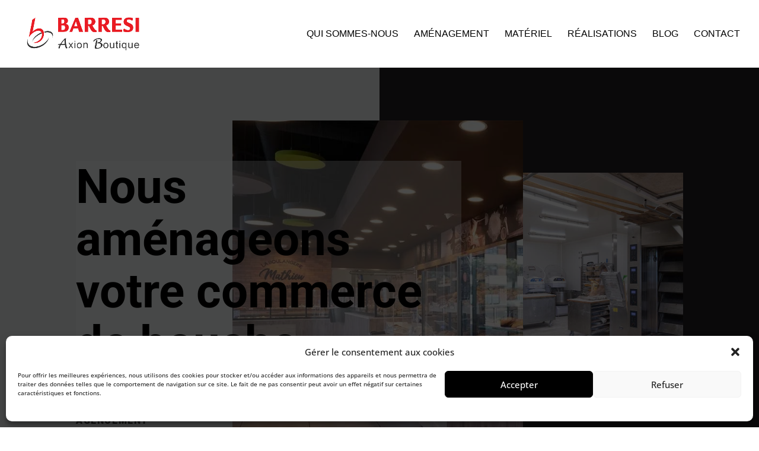

--- FILE ---
content_type: text/css; charset=utf-8
request_url: https://barresi-axionboutique.fr/wp-content/et-cache/875/et-core-unified-deferred-875.min.css?ver=1766163580
body_size: 1554
content:
.et_pb_section_1.et_pb_section{padding-bottom:8px;background-color:#e9eceb!important}.et_pb_text_3 h5,.et_pb_text_7 h5,.et_pb_text_15 h5,.et_pb_text_16 h5,.et_pb_text_21 h5{font-family:'Urbanist',Helvetica,Arial,Lucida,sans-serif;font-weight:700;font-size:20px;line-height:1.2em}.et_pb_section_2.et_pb_section{padding-top:5px;padding-bottom:13px;background-color:#e9eceb!important}.et_pb_row_inner_0{background-color:#FFFFFF}.et_pb_row_inner_0.et_pb_row_inner{padding-left:24px!important}.et_pb_column .et_pb_row_inner_0{padding-left:24px}.et_pb_image_2,.et_pb_image_3,.et_pb_image_4,.et_pb_image_10,.et_pb_image_11{text-align:left;margin-left:0}.et_pb_text_4 h5,.et_pb_text_5 h5,.et_pb_text_6 h5{font-weight:700;font-size:19px;line-height:1.2em}.et_pb_text_7{margin-top:-18px!important}.et_pb_section_3.et_pb_section{padding-top:5px;padding-bottom:14px;background-color:#E9ECEB!important}.et_pb_row_5.et_pb_row{padding-bottom:0px!important;padding-bottom:0px}.et_pb_image_5 .et_pb_image_wrap img,.et_pb_image_6 .et_pb_image_wrap img,.et_pb_image_7 .et_pb_image_wrap img,.et_pb_image_8 .et_pb_image_wrap img,.et_pb_image_9 .et_pb_image_wrap img{max-height:250px;width:auto}.et_pb_image_5,.et_pb_image_6,.et_pb_image_7,.et_pb_image_8,.et_pb_image_9{padding-bottom:0px;margin-bottom:0px!important;text-align:center}.et_pb_text_9,.et_pb_text_10,.et_pb_text_11,.et_pb_text_12,.et_pb_text_13{text-transform:uppercase}.et_pb_text_9 h4,.et_pb_text_10 h4,.et_pb_text_11 h4,.et_pb_text_12 h4,.et_pb_text_13 h4{text-transform:uppercase;font-size:17px;text-align:center}.et_pb_row_7.et_pb_row{padding-top:55px!important;margin-top:-6px!important;margin-right:auto!important;margin-left:auto!important;padding-top:55px}.et_pb_text_14{margin-bottom:-6px!important}.et_pb_row_8.et_pb_row{padding-top:0px!important;padding-bottom:43px!important;padding-top:0px;padding-bottom:43px}.et_pb_text_15 h1,.et_pb_text_16 h1{font-family:'Acme',Helvetica,Arial,Lucida,sans-serif}.et_pb_button_1,.et_pb_button_1:after,.et_pb_button_2,.et_pb_button_2:after,.et_pb_button_3,.et_pb_button_3:after{transition:all 300ms ease 0ms}.et_pb_section_4.et_pb_section{background-color:#000000!important}.et_pb_text_17 h2,.et_pb_text_21.et_pb_text{color:#FFFFFF!important}.et_pb_section_5.et_pb_section{padding-bottom:0px;background-color:#e9eceb!important}.et_pb_row_10.et_pb_row{padding-top:0px!important;padding-bottom:9px!important;padding-top:0px;padding-bottom:9px}.et_pb_blog_0 .et_pb_post .entry-title a,.et_pb_blog_0 .not-found-title{font-family:'Urbanist',Helvetica,Arial,Lucida,sans-serif!important;font-weight:700!important}.et_pb_blog_0 .et_pb_post .entry-title,.et_pb_blog_0 .not-found-title{line-height:1.2em!important}.et_pb_blog_0 .et_pb_post .post-meta,.et_pb_blog_0 .et_pb_post .post-meta a,#left-area .et_pb_blog_0 .et_pb_post .post-meta,#left-area .et_pb_blog_0 .et_pb_post .post-meta a{font-weight:700;text-transform:uppercase;font-size:12px;color:#7C8B56!important;letter-spacing:0.2em;line-height:1.6em}.et_pb_blog_0 .et_pb_post div.post-content a.more-link{color:#eb212d!important}.et_pb_blog_0 .pagination a{font-family:'Urbanist',Helvetica,Arial,Lucida,sans-serif;font-weight:700;text-decoration:underline;font-size:20px;color:#7C8B56!important;line-height:1.4em}.et_pb_blog_0 .et_pb_blog_grid .et_pb_post{border-width:0px;background-color:RGBA(0,0,0,0)}.et_pb_blog_0{margin-top:15px!important}.et_pb_section_6.et_pb_section{padding-bottom:2px}.et_pb_row_11.et_pb_row,.et_pb_row_14.et_pb_row{padding-top:6px!important;padding-top:6px}.et_pb_code_1{padding-top:0px;margin-top:-28px!important;margin-bottom:-21px!important}div.et_pb_section.et_pb_section_7{background-image:url(https://barresi-axionboutique.fr/wp-content/uploads/2022/10/projet-3d-boucherie.webp)!important}.et_pb_section_7.et_pb_section{padding-top:0px;margin-top:-6px;background-color:#FFFFFF!important}.et_pb_row_12{background-color:RGBA(255,255,255,0)}.et_pb_row_12.et_pb_row{padding-top:0px!important;padding-bottom:0px!important;padding-top:0px;padding-bottom:0px}.et_pb_text_20 h5{font-weight:700;font-size:20px;color:#FFFFFF!important;line-height:1.2em}.et_pb_text_21{min-height:132px}.et_pb_button_3_wrapper .et_pb_button_3,.et_pb_button_3_wrapper .et_pb_button_3:hover{padding-top:15px!important;padding-right:80px!important;padding-bottom:15px!important;padding-left:80px!important}.et_pb_button_3_wrapper{margin-top:-34px!important}.et_pb_button_3{transition:background-color 300ms ease 0ms}.et_pb_section_8.et_pb_section{padding-top:22px;padding-bottom:13px;background-color:#e9eceb!important}.et_pb_row_13.et_pb_row{padding-bottom:0px!important;margin-bottom:0px!important;padding-bottom:0px}.et_pb_text_22 h3{font-weight:300;font-size:26px;color:#000000!important}.et_pb_row_14,body #page-container .et-db #et-boc .et-l .et_pb_row_14.et_pb_row,body.et_pb_pagebuilder_layout.single #page-container #et-boc .et-l .et_pb_row_14.et_pb_row,body.et_pb_pagebuilder_layout.single.et_full_width_page #page-container #et-boc .et-l .et_pb_row_14.et_pb_row{width:90%}.et_pb_image_12{text-align:center}.et_pb_image_13{padding-bottom:0px;margin-bottom:10px!important;text-align:center}.et_pb_text_23{line-height:1.1em;font-weight:300;font-size:13px;line-height:1.1em}.et_pb_image_14{padding-top:17px;text-align:center}.et_pb_image_15{padding-top:37px;text-align:center}.et_pb_image_16{padding-top:14px;text-align:center}.et_pb_image_17{padding-top:0px;margin-top:-10px!important;text-align:center}.et_pb_column_inner_0{border-right-width:4px;border-right-color:#e9eceb;border-left-color:#e9eceb;padding-left:0px}.et_pb_column_inner_1{border-right-width:4px;border-right-color:#e9eceb}.et_pb_column_21{background-color:RGBA(255,255,255,0);padding-top:100px;padding-right:60px;padding-bottom:30px}.et_pb_column_22{background-color:#231f20;padding-top:100px;padding-right:60px;padding-bottom:30px;padding-left:60px}@media only screen and (min-width:981px){.et_pb_image_2,.et_pb_image_3,.et_pb_image_4{width:80%}.et_pb_image_5,.et_pb_image_6,.et_pb_image_7,.et_pb_image_8,.et_pb_image_9,.et_pb_image_16{width:70%}.et_pb_image_13{width:60%}}@media only screen and (max-width:980px){.et_pb_text_3 h5,.et_pb_text_4 h5,.et_pb_text_5 h5,.et_pb_text_6 h5,.et_pb_text_7 h5,.et_pb_text_15 h5,.et_pb_text_16 h5,.et_pb_text_20 h5,.et_pb_text_21 h5{font-size:20px}.et_pb_row_inner_0{background-image:initial}.et_pb_image_2,.et_pb_image_3,.et_pb_image_4{width:20%}.et_pb_image_2 .et_pb_image_wrap img,.et_pb_image_3 .et_pb_image_wrap img,.et_pb_image_4 .et_pb_image_wrap img,.et_pb_image_5 .et_pb_image_wrap img,.et_pb_image_6 .et_pb_image_wrap img,.et_pb_image_7 .et_pb_image_wrap img,.et_pb_image_8 .et_pb_image_wrap img,.et_pb_image_9 .et_pb_image_wrap img,.et_pb_image_10 .et_pb_image_wrap img,.et_pb_image_11 .et_pb_image_wrap img,.et_pb_image_12 .et_pb_image_wrap img,.et_pb_image_13 .et_pb_image_wrap img,.et_pb_image_14 .et_pb_image_wrap img,.et_pb_image_15 .et_pb_image_wrap img,.et_pb_image_16 .et_pb_image_wrap img,.et_pb_image_17 .et_pb_image_wrap img{width:auto}.et_pb_image_5,.et_pb_image_6,.et_pb_image_7,.et_pb_image_8,.et_pb_image_9,.et_pb_image_16{width:70%}.et_pb_blog_0 .pagination a{font-size:18px}div.et_pb_section.et_pb_section_7{background-image:initial!important}.et_pb_section_7.et_pb_section{background-color:#FFFFFF!important}.et_pb_button_3_wrapper .et_pb_button_3,.et_pb_button_3_wrapper .et_pb_button_3:hover{padding-top:18px!important;padding-right:30px!important;padding-bottom:18px!important;padding-left:30px!important}.et_pb_image_13{width:60%}.et_pb_column_inner_0{border-right-width:4px;border-right-color:#e9eceb;border-left-color:#e9eceb}.et_pb_column_inner_1{border-right-width:4px;border-right-color:#e9eceb}.et_pb_column_21{padding-top:60px;padding-right:0px;padding-bottom:60px}.et_pb_column_22{padding-top:40px;padding-right:30px;padding-bottom:40px;padding-left:30px}}@media only screen and (max-width:767px){.et_pb_text_3 h5,.et_pb_text_4 h5,.et_pb_text_5 h5,.et_pb_text_6 h5,.et_pb_text_7 h5,.et_pb_text_15 h5,.et_pb_text_16 h5,.et_pb_blog_0 .pagination a,.et_pb_text_20 h5,.et_pb_text_21 h5{font-size:16px}.et_pb_row_inner_0{background-image:initial;background-color:initial}.et_pb_image_2,.et_pb_image_3,.et_pb_image_4{text-align:center;margin-left:auto;margin-right:auto}.et_pb_image_2 .et_pb_image_wrap img,.et_pb_image_3 .et_pb_image_wrap img,.et_pb_image_4 .et_pb_image_wrap img,.et_pb_image_5 .et_pb_image_wrap img,.et_pb_image_6 .et_pb_image_wrap img,.et_pb_image_7 .et_pb_image_wrap img,.et_pb_image_8 .et_pb_image_wrap img,.et_pb_image_9 .et_pb_image_wrap img,.et_pb_image_10 .et_pb_image_wrap img,.et_pb_image_11 .et_pb_image_wrap img,.et_pb_image_12 .et_pb_image_wrap img,.et_pb_image_13 .et_pb_image_wrap img,.et_pb_image_14 .et_pb_image_wrap img,.et_pb_image_15 .et_pb_image_wrap img,.et_pb_image_16 .et_pb_image_wrap img,.et_pb_image_17 .et_pb_image_wrap img{width:auto}.et_pb_image_5,.et_pb_image_6,.et_pb_image_7,.et_pb_image_8,.et_pb_image_9{width:20%}.et_pb_row_10{display:none!important}div.et_pb_section.et_pb_section_7{background-image:initial!important}.et_pb_section_7.et_pb_section{background-color:#FFFFFF!important}.et_pb_button_3_wrapper .et_pb_button_3,.et_pb_button_3_wrapper .et_pb_button_3:hover{padding-top:15px!important;padding-right:20px!important;padding-bottom:15px!important;padding-left:20px!important}.et_pb_image_12,.et_pb_image_13,.et_pb_image_14,.et_pb_image_16,.et_pb_image_17{width:40%}.et_pb_image_15{width:56%}.et_pb_column_inner_0{border-right-width:4px;border-right-color:#e9eceb;border-left-color:#e9eceb}.et_pb_column_inner_1{border-right-width:4px;border-right-color:#e9eceb}.et_pb_column_21{padding-top:60px;padding-right:0px;padding-bottom:60px}.et_pb_column_22{padding-right:20px;padding-left:20px}}